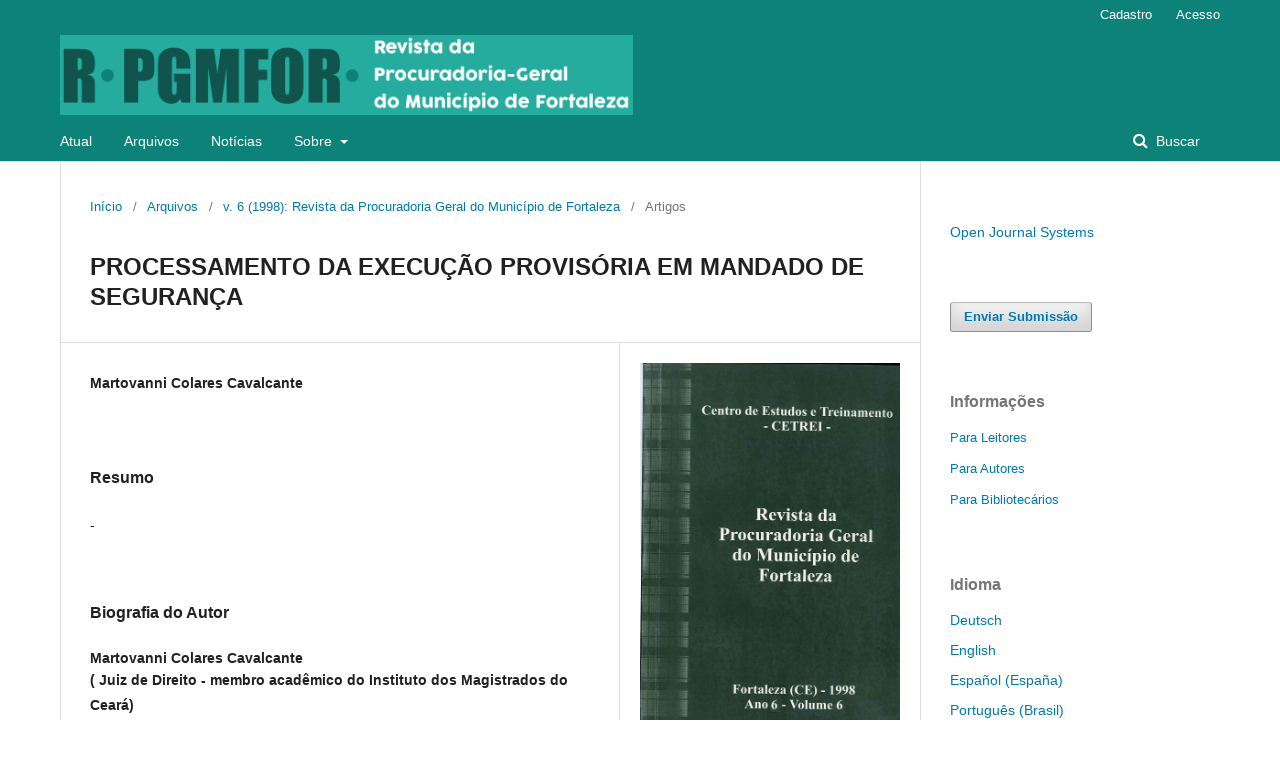

--- FILE ---
content_type: text/html; charset=utf-8
request_url: https://revista.pgm.fortaleza.ce.gov.br/revista1/article/view/80
body_size: 4641
content:
	<!DOCTYPE html>
<html lang="pt-BR" xml:lang="pt-BR">
<head>
	<meta charset="utf-8">
	<meta name="viewport" content="width=device-width, initial-scale=1.0">
	<title>
		PROCESSAMENTO DA EXECUÇÃO PROVISÓRIA EM MANDADO DE SEGURANÇA
							| Revista PGM - Procuradoria Geral do Município de Fortaleza
			</title>

	
<link rel="icon" href="https://revista.pgm.fortaleza.ce.gov.br/public/journals/1/favicon_pt_BR.png">
<meta name="generator" content="Open Journal Systems 3.2.0.3">
<link rel="schema.DC" href="http://purl.org/dc/elements/1.1/" />
<meta name="DC.Creator.PersonalName" content="Martovanni Colares Cavalcante"/>
<meta name="DC.Date.created" scheme="ISO8601" content="1998-11-19"/>
<meta name="DC.Date.dateSubmitted" scheme="ISO8601" content="2017-11-09"/>
<meta name="DC.Date.issued" scheme="ISO8601" content="1998-11-13"/>
<meta name="DC.Date.modified" scheme="ISO8601" content="2017-12-15"/>
<meta name="DC.Description" xml:lang="pt" content="-"/>
<meta name="DC.Format" scheme="IMT" content="text/html"/>
<meta name="DC.Identifier" content="80"/>
<meta name="DC.Identifier.pageNumber" content="25-40"/>
<meta name="DC.Identifier.URI" content="https://revista.pgm.fortaleza.ce.gov.br/revista1/article/view/80"/>
<meta name="DC.Language" scheme="ISO639-1" content="pt"/>
<meta name="DC.Rights" content="Copyright (c) 1998 Martovanni Colares Cavalcante"/>
<meta name="DC.Rights" content=""/>
<meta name="DC.Source" content="Revista PGM - Procuradoria Geral do Município de Fortaleza"/>
<meta name="DC.Source.ISSN" content="2595-0789"/>
<meta name="DC.Source.Volume" content="6"/>
<meta name="DC.Source.URI" content="https://revista.pgm.fortaleza.ce.gov.br/revista1"/>
<meta name="DC.Title" content="PROCESSAMENTO DA EXECUÇÃO PROVISÓRIA EM MANDADO DE SEGURANÇA"/>
<meta name="DC.Type" content="Text.Serial.Journal"/>
<meta name="DC.Type.articleType" content="Artigos"/>
<meta name="gs_meta_revision" content="1.1"/>
<meta name="citation_journal_title" content="Revista PGM - Procuradoria Geral do Município de Fortaleza"/>
<meta name="citation_journal_abbrev" content="Rev. PGM For."/>
<meta name="citation_issn" content="2595-0789"/> 
<meta name="citation_author" content="Martovanni Colares Cavalcante"/>
<meta name="citation_title" content="PROCESSAMENTO DA EXECUÇÃO PROVISÓRIA EM MANDADO DE SEGURANÇA"/>
<meta name="citation_language" content="pt"/>
<meta name="citation_date" content="1998/11/19"/>
<meta name="citation_volume" content="6"/>
<meta name="citation_firstpage" content="25"/>
<meta name="citation_lastpage" content="40"/>
<meta name="citation_abstract_html_url" content="https://revista.pgm.fortaleza.ce.gov.br/revista1/article/view/80"/>
<meta name="citation_fulltext_html_url" content="https://revista.pgm.fortaleza.ce.gov.br/revista1/article/view/80/76"/>
	<link rel="stylesheet" href="https://revista.pgm.fortaleza.ce.gov.br/revista1/$$$call$$$/page/page/css?name=stylesheet" type="text/css" /><link rel="stylesheet" href="https://revista.pgm.fortaleza.ce.gov.br/lib/pkp/styles/fontawesome/fontawesome.css?v=3.2.0.3" type="text/css" />
</head>
<body class="pkp_page_article pkp_op_view has_site_logo" dir="ltr">

	<div class="pkp_structure_page">

				<header class="pkp_structure_head" id="headerNavigationContainer" role="banner">
			<div class="pkp_head_wrapper">

				<div class="pkp_site_name_wrapper">
					<button class="pkp_site_nav_toggle">
						<span>Open Menu</span>
					</button>
					<div class="pkp_site_name">
																<a href="													https://revista.pgm.fortaleza.ce.gov.br/index
											" class="is_img">
							<img src="https://revista.pgm.fortaleza.ce.gov.br/public/journals/1/pageHeaderLogoImage_pt_BR.png" width="2464" height="344" alt="Revista da Procuradoria-Geral do Município de Fortaleza" />
						</a>
										</div>
									</div>

								 <nav class="cmp_skip_to_content">
	<a href="#pkp_content_main">Ir para o conteúdo principal</a>
	<a href="#siteNav">Ir para o menu de navegação principal</a>
		<a href="#pkp_content_footer">Ir pro rodapé</a>
</nav>

				
				<nav class="pkp_site_nav_menu" aria-label="Navegação no Site">
					<a id="siteNav"></a>
					<div class="pkp_navigation_primary_row">
						<div class="pkp_navigation_primary_wrapper">
																				<ul id="navigationPrimary" class="pkp_navigation_primary pkp_nav_list">
								<li class="">
				<a href="https://revista.pgm.fortaleza.ce.gov.br/revista1/issue/current">
					Atual
				</a>
							</li>
								<li class="">
				<a href="https://revista.pgm.fortaleza.ce.gov.br/revista1/issue/archive">
					Arquivos
				</a>
							</li>
								<li class="">
				<a href="https://revista.pgm.fortaleza.ce.gov.br/revista1/announcement">
					Notícias
				</a>
							</li>
								<li class="">
				<a href="https://revista.pgm.fortaleza.ce.gov.br/revista1/about">
					Sobre
				</a>
									<ul>
																					<li class="">
									<a href="https://revista.pgm.fortaleza.ce.gov.br/revista1/about">
										Sobre a Revista
									</a>
								</li>
																												<li class="">
									<a href="https://revista.pgm.fortaleza.ce.gov.br/revista1/about/submissions">
										Submissões
									</a>
								</li>
																												<li class="">
									<a href="https://revista.pgm.fortaleza.ce.gov.br/revista1/about/editorialTeam">
										Equipe Editorial
									</a>
								</li>
																												<li class="">
									<a href="https://revista.pgm.fortaleza.ce.gov.br/revista1/about/privacy">
										Declaração de Privacidade
									</a>
								</li>
																												<li class="">
									<a href="https://revista.pgm.fortaleza.ce.gov.br/revista1/about/contact">
										Contato
									</a>
								</li>
																		</ul>
							</li>
			</ul>

				

																								
	<form class="pkp_search pkp_search_desktop" action="https://revista.pgm.fortaleza.ce.gov.br/revista1/search/search" method="get" role="search" aria-label="Pesquisa de artigos">
		<input type="hidden" name="csrfToken" value="8897f21074f8b194992c9492231e9f2b">
				
			<input name="query" value="" type="text" aria-label="Termo de Busca">
		

		<button type="submit">
			Buscar
		</button>
		<div class="search_controls" aria-hidden="true">
			<a href="https://revista.pgm.fortaleza.ce.gov.br/revista1/search/search" class="headerSearchPrompt search_prompt" aria-hidden="true">
				Buscar
			</a>
			<a href="#" class="search_cancel headerSearchCancel" aria-hidden="true"></a>
			<span class="search_loading" aria-hidden="true"></span>
		</div>
	</form>
													</div>
					</div>
					<div class="pkp_navigation_user_wrapper" id="navigationUserWrapper">
							<ul id="navigationUser" class="pkp_navigation_user pkp_nav_list">
								<li class="profile">
				<a href="https://revista.pgm.fortaleza.ce.gov.br/revista1/user/register">
					Cadastro
				</a>
							</li>
								<li class="profile">
				<a href="https://revista.pgm.fortaleza.ce.gov.br/revista1/login">
					Acesso
				</a>
							</li>
										</ul>

					</div>
																		
	<form class="pkp_search pkp_search_mobile" action="https://revista.pgm.fortaleza.ce.gov.br/revista1/search/search" method="get" role="search" aria-label="Pesquisa de artigos">
		<input type="hidden" name="csrfToken" value="8897f21074f8b194992c9492231e9f2b">
				
			<input name="query" value="" type="text" aria-label="Termo de Busca">
		

		<button type="submit">
			Buscar
		</button>
		<div class="search_controls" aria-hidden="true">
			<a href="https://revista.pgm.fortaleza.ce.gov.br/revista1/search/search" class="headerSearchPrompt search_prompt" aria-hidden="true">
				Buscar
			</a>
			<a href="#" class="search_cancel headerSearchCancel" aria-hidden="true"></a>
			<span class="search_loading" aria-hidden="true"></span>
		</div>
	</form>
									</nav>
			</div><!-- .pkp_head_wrapper -->
		</header><!-- .pkp_structure_head -->

						<div class="pkp_structure_content has_sidebar">
			<div class="pkp_structure_main" role="main">
				<a id="pkp_content_main"></a>

<div class="page page_article">
			<nav class="cmp_breadcrumbs" role="navigation" aria-label="Você está aqui:">
	<ol>
		<li>
			<a href="https://revista.pgm.fortaleza.ce.gov.br/revista1/index">
				Início
			</a>
			<span class="separator">/</span>
		</li>
		<li>
			<a href="https://revista.pgm.fortaleza.ce.gov.br/revista1/issue/archive">
				Arquivos
			</a>
			<span class="separator">/</span>
		</li>
					<li>
				<a href="https://revista.pgm.fortaleza.ce.gov.br/revista1/issue/view/6">
					v. 6 (1998): Revista da Procuradoria Geral do Município de Fortaleza
				</a>
				<span class="separator">/</span>
			</li>
				<li class="current" aria-current="page">
			<span aria-current="page">
									Artigos
							</span>
		</li>
	</ol>
</nav>
	
		<article class="obj_article_details">

		
	<h1 class="page_title">
		PROCESSAMENTO DA EXECUÇÃO PROVISÓRIA EM MANDADO DE SEGURANÇA
	</h1>

	
	<div class="row">
		<div class="main_entry">

							<section class="item authors">
					<h2 class="pkp_screen_reader">Autores</h2>
					<ul class="authors">
											<li>
							<span class="name">
								Martovanni Colares Cavalcante
							</span>
																				</li>
										</ul>
				</section>
			
						
						
										<section class="item abstract">
					<h2 class="label">Resumo</h2>
					<p>-</p>
				</section>
			
			

																																<section class="item author_bios">
					<h2 class="label">
													Biografia do Autor
											</h2>
																		<section class="sub_item">
								<h3 class="label">
																			Martovanni Colares Cavalcante
																	</h3>
								<div class="value">
									<p><strong>( Juiz de Direito - membro acadêmico do Instituto dos Magistrados do Ceará)</strong></p>
								</div>
							</section>
															</section>
			
						
		</div><!-- .main_entry -->

		<div class="entry_details">

										<div class="item cover_image">
					<div class="sub_item">
													<a href="https://revista.pgm.fortaleza.ce.gov.br/revista1/issue/view/6">
								<img src="https://revista.pgm.fortaleza.ce.gov.br/public/journals/1/cover_issue_6_pt_BR.jpg" alt="">
							</a>
											</div>
				</div>
			
										<div class="item galleys">
					<ul class="value galleys_links">
													<li>
								
	
							

<a class="obj_galley_link file" href="https://revista.pgm.fortaleza.ce.gov.br/revista1/article/view/80/76">

		
	HTML

	</a>
							</li>
											</ul>
				</div>
						
						<div class="item published">
				<section class="sub_item">
					<h2 class="label">
						Publicado
					</h2>
					<div class="value">
																			<span>1998-11-19</span>
																	</div>
				</section>
							</div>
			
						
										<div class="item issue">

											<section class="sub_item">
							<h2 class="label">
								Edição
							</h2>
							<div class="value">
								<a class="title" href="https://revista.pgm.fortaleza.ce.gov.br/revista1/issue/view/6">
									v. 6 (1998): Revista da Procuradoria Geral do Município de Fortaleza
								</a>
							</div>
						</section>
					
											<section class="sub_item">
							<h2 class="label">
								Seção
							</h2>
							<div class="value">
								Artigos
							</div>
						</section>
									</div>
			
						
										<div class="item copyright">
										<p>O(A)(s) autor(a)(s)(es) declara(m) que<br>a) a contribuição é original e inédita e que não está em processo de avaliação em outra revista;<br>b) são integralmente responsáveis pelas opiniões, ideias e conceitos emitidos nos textos;<br>c) autorizam aos editores da Revista a proceder ajustes textuais e de adequação do artigo às normas da publicação;<br>d) em caso de aceitação, a Revista detém o direito de primeira publicação, sob licença CreativeCommons Atribuição 4.0 Internacional, sendo permitida a reprodução, com reconhecimento da publicação inicial, seja para distribuição exclusiva, seja para distribuição online.<br><a title="Creative Commons -- Atribuição 4.0 Internacional -- CC BY 4.0" href="https://creativecommons.org/licenses/by/4.0/deed.pt_BR" target="_blank"><img src="http://www.city.osaka.lg.jp/images/ccby.png" alt="クリエイティブ・コモンズ・ライセンス" width="88"></a></p>
				</div>
			
			

		</div><!-- .entry_details -->
	</div><!-- .row -->

</article>

	<div id="articlesBySameAuthorList">
						<h3>##plugins.generic.recommendByAuthor.heading##</h3>

			<ul>
																													<li>
													Martovanni Colares Cavalcante,
												<a href="https://revista.pgm.fortaleza.ce.gov.br/revista1/article/view/80">
							PROCESSAMENTO DA EXECUÇÃO PROVISÓRIA EM MANDADO DE SEGURANÇA
						</a>,
						<a href="https://revista.pgm.fortaleza.ce.gov.br/revista1/issue/view/6">
							Revista PGM - Procuradoria Geral do Município de Fortaleza: v. 6 (1998): Revista da Procuradoria Geral do Município de Fortaleza
						</a>
					</li>
							</ul>
			<div id="articlesBySameAuthorPages">
				
			</div>
			</div>


</div><!-- .page -->

	</div><!-- pkp_structure_main -->

									<div class="pkp_structure_sidebar left" role="complementary" aria-label="Barra lateral">
				<div class="pkp_block block_developed_by">
	<div class="content">
		<a href="http://pkp.sfu.ca/ojs/">
			Open Journal Systems
		</a>
	</div>
</div>
<div class="pkp_block block_make_submission">
	<h2 class="pkp_screen_reader">
		Enviar Submissão
	</h2>

	<div class="content">
		<a class="block_make_submission_link" href="https://revista.pgm.fortaleza.ce.gov.br/revista1/about/submissions">
			Enviar Submissão
		</a>
	</div>
</div>
<div class="pkp_block block_information">
	<span class="title">Informações</span>
	<div class="content">
		<ul>
							<li>
					<a href="https://revista.pgm.fortaleza.ce.gov.br/revista1/information/readers">
						Para Leitores
					</a>
				</li>
										<li>
					<a href="https://revista.pgm.fortaleza.ce.gov.br/revista1/information/authors">
						Para Autores
					</a>
				</li>
										<li>
					<a href="https://revista.pgm.fortaleza.ce.gov.br/revista1/information/librarians">
						Para Bibliotecários
					</a>
				</li>
					</ul>
	</div>
</div>
<div class="pkp_block block_language">
	<span class="title">
		Idioma
	</span>

	<div class="content">
		<ul>
							<li class="locale_de_DE" lang="de-DE">
					<a href="https://revista.pgm.fortaleza.ce.gov.br/revista1/user/setLocale/de_DE?source=%2Frevista1%2Farticle%2Fview%2F80">
						Deutsch
					</a>
				</li>
							<li class="locale_en_US" lang="en-US">
					<a href="https://revista.pgm.fortaleza.ce.gov.br/revista1/user/setLocale/en_US?source=%2Frevista1%2Farticle%2Fview%2F80">
						English
					</a>
				</li>
							<li class="locale_es_ES" lang="es-ES">
					<a href="https://revista.pgm.fortaleza.ce.gov.br/revista1/user/setLocale/es_ES?source=%2Frevista1%2Farticle%2Fview%2F80">
						Español (España)
					</a>
				</li>
							<li class="locale_pt_BR current" lang="pt-BR">
					<a href="https://revista.pgm.fortaleza.ce.gov.br/revista1/user/setLocale/pt_BR?source=%2Frevista1%2Farticle%2Fview%2F80">
						Português (Brasil)
					</a>
				</li>
					</ul>
	</div>
</div><!-- .block_language -->

			</div><!-- pkp_sidebar.left -->
			</div><!-- pkp_structure_content -->

<div class="pkp_structure_footer_wrapper" role="contentinfo">
	<a id="pkp_content_footer"></a>

	<div class="pkp_structure_footer">

					<div class="pkp_footer_content">
				<p><strong>Revista da PGM Fortaleza<br /></strong></p>
<p>ISSN (Eletrônico): 2595-0789 | ISSN (Impresso): 1806-5619</p>
<p><strong>Prefeitura Municipal de Fortaleza</strong></p>
<p><strong>Procuradoria-Geral do Município de Fortaleza</strong></p>
<p><strong>Procuradoria de Desenvolvimento e Pesquisa (PRODESP)</strong></p>
<p>Av. Santos Dumont, 5335, Planalto Center, 11º andar - Papicu - CEP <span class="_Xbe">60175-047</span></p>
<p>Fortaleza, Ceará</p>
<p>Fone: (85) 3234-7666 Fax: (085) 3265-1975</p>
<p><a title="Public Knowledge Project" href="http://index.pkp.sfu.ca/index.php/browse/index/3002"><img src="https://avatars1.githubusercontent.com/u/130896?s=200&amp;v=4" alt="" width="200" height="200" /></a> <a title="ISSN" href="https://portal.issn.org/resource/ISSN/2595-0789"><img src="https://lh3.googleusercontent.com/proxy/IjMh3QyRdaCxTiilQGrMx1_jt07rA4MMK_k0DsyIBETnDkV0H3-I5ZHLXbjCuE5tGG3s5susckt1c8k9PW4uS7TXLsieNLJ5GgFy820" alt="ISSN" width="274" height="102" /></a></p>
			</div>
		
		<div class="pkp_brand_footer" role="complementary">
			<a href="https://revista.pgm.fortaleza.ce.gov.br/revista1/about/aboutThisPublishingSystem">
				<img alt="Sobre este sistema de publicação" src="https://revista.pgm.fortaleza.ce.gov.br/templates/images/ojs_brand.png">
			</a>
		</div>
	</div>
</div><!-- pkp_structure_footer_wrapper -->

</div><!-- pkp_structure_page -->

<script src="https://revista.pgm.fortaleza.ce.gov.br/lib/pkp/lib/vendor/components/jquery/jquery.min.js?v=3.2.0.3" type="text/javascript"></script><script src="https://revista.pgm.fortaleza.ce.gov.br/lib/pkp/lib/vendor/components/jqueryui/jquery-ui.min.js?v=3.2.0.3" type="text/javascript"></script><script src="https://revista.pgm.fortaleza.ce.gov.br/lib/pkp/js/lib/jquery/plugins/jquery.tag-it.js?v=3.2.0.3" type="text/javascript"></script><script src="https://revista.pgm.fortaleza.ce.gov.br/plugins/themes/default/js/lib/popper/popper.js?v=3.2.0.3" type="text/javascript"></script><script src="https://revista.pgm.fortaleza.ce.gov.br/plugins/themes/default/js/lib/bootstrap/util.js?v=3.2.0.3" type="text/javascript"></script><script src="https://revista.pgm.fortaleza.ce.gov.br/plugins/themes/default/js/lib/bootstrap/dropdown.js?v=3.2.0.3" type="text/javascript"></script><script src="https://revista.pgm.fortaleza.ce.gov.br/plugins/themes/default/js/main.js?v=3.2.0.3" type="text/javascript"></script>


</body>
</html>
